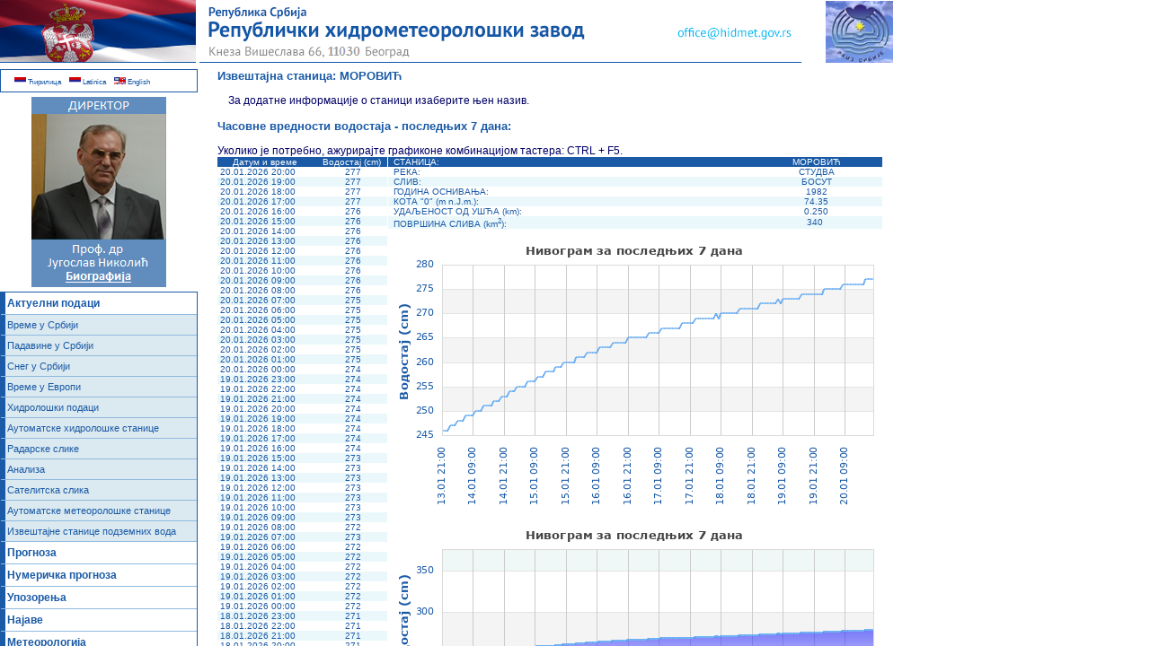

--- FILE ---
content_type: text/html; charset=UTF-8
request_url: https://www.hidmet.gov.rs/ciril/osmotreni/nrt_tabela_grafik.php?hm_id=99302&period=7
body_size: 5634
content:
<!DOCTYPE html PUBLIC "-//W3C//DTD XHTML 1.0 Strict//EN"
 "https://www.w3.org/TR/xhtml1/DTD/xhtml1-strict.dtd">
<html xmlns="https://www.w3.org/1999/xhtml">
<head>
<meta http-equiv="Content-Type" content="text/html; charset=utf-8" />

<!-- Izmena 23.01.2023 Samir Catovic -->
<meta http-equiv="Cache-Control" content="no-cache, no-store, must-revalidate"/>
<meta http-equiv="Pragma" content="no-cache"/>
<meta http-equiv="Expires" content="0"/>

<meta name="classification" content="meteorološki podaci" />
<meta name="keywords" content="RHMZ, Republički hidrometeorološki zavod Srbije, Republika Srbija, meteorologija, klima, klimatologija,
agrometeorologija, mreža osmatračkih stanica, bdenje, meteorološko bdenje, radarska slika, satelitska slika, stanje vremena, temperatura,
vlažnost, pritisak, atmosfersko stanje, pojave, stanje voda, vodostaj, protok, tendencija vodostaja, redovna odbrana, vanredna odbrana,
kvalitet vazduha, kvalitet voda, ibar, fenol, odbrana od grada, radarski centri, grad, led, oluja, sneg, meteo forum, produkti, bilteni, upozorenja, najave" />
<title>РХМЗ - Републички Хидрометеоролошки завод Србије Кнеза Вишеслава 66 Београд::::::::::::::::::::::::::::::::::::::::::::::::::::::</title><link rel="shortcut icon" href="https://www.hidmet.gov.rs/favicon.ico" />

<link href="../../repository/css/hidmet.css" rel="stylesheet" type="text/css" media="screen" />
<link href="../../repository/css/layout.css" rel="stylesheet" type="text/css" media="screen" />
<link href="../../repository/css/font.css" rel="stylesheet" type="text/css" media="screen" />


</head>
<body>

<div id="header">
<div id="naziv">
<a href="https://www.srbija.gov.rs/" target="_blank"><img src="../../zastava_new.png" alt="Влада Републике Србије" width="218" height="70" /></a>
</div><!-- close div#naziv -->

<div id="naslov">
<img src="../../header_new_ciril.png" alt="Републички хидрометеоролошки завод Србије" width="670" height="70" usemap="#Map" />
<map name="Map" id="Map">
<area shape="rect" coords="500,22,670,50" href="mailto:office@hidmet.gov.rs" alt="office@hidmet.gov.rs" />
</map>
</div><!-- close div#naslov -->

<div id="baner">
<a href="https://www.hidmet.gov.rs/index.php"><img src="../../logo_new.png" alt="Републички хидрометеоролошки завод Србије" width="120" height="70" /></a>
</div><!-- close div#baner -->
</div><!-- close div#header -->

<div id="content">
<div id="sadrzaj">
<div style="padding: 0 20px 0 20px;">

<h1>Извештајна станица: <a href="../hidrologija/povrsinske/pov_stanica.php?hm_id=99302">МОРОВИЋ </a></h1>
   &nbsp;За додатне информације о станици изаберите њен назив.
<br /><br />


<!-- Izuzeci -->
<!--
 -->
<!-- Kraj izuzetaka -->


<h1>Часовне вредности водостаја - последњих 7 дана:</h1>Уколико је потребно, ажурирајте графиконе комбинацијом тастера: CTRL + F5.<h2>
<div style="width:189px; float:left;">
<table style="border:0px;"summary="Часовне вредности водостаја">
 <thead>
   <tr>
    <th>&nbsp;Датум и време&nbsp;</th>
	<th>&nbsp;Водостај (cm)</th>
   </tr>
  </thead>
 <tfoot>
  <tr>
  <td class="levo" colspan="2">Напомена: Време у табели одговара универзалном координираном времену увећаном за један час: UTC+1 (средњоевропско зонско време). Подаци су привремени, неконтролисани, нису проверени и могу садржати погрешне вредности.
Подаци могу бити нетачни због грешака инструмената, кварова или физичких промена на месту мерења.
Подаци могу каснити због проблема у преносу података или у раду система. Подаци се ажурирају свакодневно у више термина.<br />  
За детаље о рачунању времена видети Закон о рачунању времена ("Службени лист СЦГ", бр. 20/2006).</td>
  </tr>
 </tfoot>	  

                             <tr> 
				<td class="bela75 levo">&nbsp;20.01.2026 20:00</td>
				<td class="bela75 ">&nbsp;
				277</td>				
			  </tr>	
                            <tr> 
				<td class="siva75 levo">&nbsp;20.01.2026 19:00</td>
				<td class="siva75 ">&nbsp;
				277</td>				
			  </tr>	
                            <tr> 
				<td class="bela75 levo">&nbsp;20.01.2026 18:00</td>
				<td class="bela75 ">&nbsp;
				277</td>				
			  </tr>	
                            <tr> 
				<td class="siva75 levo">&nbsp;20.01.2026 17:00</td>
				<td class="siva75 ">&nbsp;
				277</td>				
			  </tr>	
                            <tr> 
				<td class="bela75 levo">&nbsp;20.01.2026 16:00</td>
				<td class="bela75 ">&nbsp;
				276</td>				
			  </tr>	
                            <tr> 
				<td class="siva75 levo">&nbsp;20.01.2026 15:00</td>
				<td class="siva75 ">&nbsp;
				276</td>				
			  </tr>	
                            <tr> 
				<td class="bela75 levo">&nbsp;20.01.2026 14:00</td>
				<td class="bela75 ">&nbsp;
				276</td>				
			  </tr>	
                            <tr> 
				<td class="siva75 levo">&nbsp;20.01.2026 13:00</td>
				<td class="siva75 ">&nbsp;
				276</td>				
			  </tr>	
                            <tr> 
				<td class="bela75 levo">&nbsp;20.01.2026 12:00</td>
				<td class="bela75 ">&nbsp;
				276</td>				
			  </tr>	
                            <tr> 
				<td class="siva75 levo">&nbsp;20.01.2026 11:00</td>
				<td class="siva75 ">&nbsp;
				276</td>				
			  </tr>	
                            <tr> 
				<td class="bela75 levo">&nbsp;20.01.2026 10:00</td>
				<td class="bela75 ">&nbsp;
				276</td>				
			  </tr>	
                            <tr> 
				<td class="siva75 levo">&nbsp;20.01.2026 09:00</td>
				<td class="siva75 ">&nbsp;
				276</td>				
			  </tr>	
                            <tr> 
				<td class="bela75 levo">&nbsp;20.01.2026 08:00</td>
				<td class="bela75 ">&nbsp;
				276</td>				
			  </tr>	
                            <tr> 
				<td class="siva75 levo">&nbsp;20.01.2026 07:00</td>
				<td class="siva75 ">&nbsp;
				275</td>				
			  </tr>	
                            <tr> 
				<td class="bela75 levo">&nbsp;20.01.2026 06:00</td>
				<td class="bela75 ">&nbsp;
				275</td>				
			  </tr>	
                            <tr> 
				<td class="siva75 levo">&nbsp;20.01.2026 05:00</td>
				<td class="siva75 ">&nbsp;
				275</td>				
			  </tr>	
                            <tr> 
				<td class="bela75 levo">&nbsp;20.01.2026 04:00</td>
				<td class="bela75 ">&nbsp;
				275</td>				
			  </tr>	
                            <tr> 
				<td class="siva75 levo">&nbsp;20.01.2026 03:00</td>
				<td class="siva75 ">&nbsp;
				275</td>				
			  </tr>	
                            <tr> 
				<td class="bela75 levo">&nbsp;20.01.2026 02:00</td>
				<td class="bela75 ">&nbsp;
				275</td>				
			  </tr>	
                            <tr> 
				<td class="siva75 levo">&nbsp;20.01.2026 01:00</td>
				<td class="siva75 ">&nbsp;
				275</td>				
			  </tr>	
                            <tr> 
				<td class="bela75 levo">&nbsp;20.01.2026 00:00</td>
				<td class="bela75 ">&nbsp;
				274</td>				
			  </tr>	
                            <tr> 
				<td class="siva75 levo">&nbsp;19.01.2026 23:00</td>
				<td class="siva75 ">&nbsp;
				274</td>				
			  </tr>	
                            <tr> 
				<td class="bela75 levo">&nbsp;19.01.2026 22:00</td>
				<td class="bela75 ">&nbsp;
				274</td>				
			  </tr>	
                            <tr> 
				<td class="siva75 levo">&nbsp;19.01.2026 21:00</td>
				<td class="siva75 ">&nbsp;
				274</td>				
			  </tr>	
                            <tr> 
				<td class="bela75 levo">&nbsp;19.01.2026 20:00</td>
				<td class="bela75 ">&nbsp;
				274</td>				
			  </tr>	
                            <tr> 
				<td class="siva75 levo">&nbsp;19.01.2026 19:00</td>
				<td class="siva75 ">&nbsp;
				274</td>				
			  </tr>	
                            <tr> 
				<td class="bela75 levo">&nbsp;19.01.2026 18:00</td>
				<td class="bela75 ">&nbsp;
				274</td>				
			  </tr>	
                            <tr> 
				<td class="siva75 levo">&nbsp;19.01.2026 17:00</td>
				<td class="siva75 ">&nbsp;
				274</td>				
			  </tr>	
                            <tr> 
				<td class="bela75 levo">&nbsp;19.01.2026 16:00</td>
				<td class="bela75 ">&nbsp;
				274</td>				
			  </tr>	
                            <tr> 
				<td class="siva75 levo">&nbsp;19.01.2026 15:00</td>
				<td class="siva75 ">&nbsp;
				273</td>				
			  </tr>	
                            <tr> 
				<td class="bela75 levo">&nbsp;19.01.2026 14:00</td>
				<td class="bela75 ">&nbsp;
				273</td>				
			  </tr>	
                            <tr> 
				<td class="siva75 levo">&nbsp;19.01.2026 13:00</td>
				<td class="siva75 ">&nbsp;
				273</td>				
			  </tr>	
                            <tr> 
				<td class="bela75 levo">&nbsp;19.01.2026 12:00</td>
				<td class="bela75 ">&nbsp;
				273</td>				
			  </tr>	
                            <tr> 
				<td class="siva75 levo">&nbsp;19.01.2026 11:00</td>
				<td class="siva75 ">&nbsp;
				273</td>				
			  </tr>	
                            <tr> 
				<td class="bela75 levo">&nbsp;19.01.2026 10:00</td>
				<td class="bela75 ">&nbsp;
				273</td>				
			  </tr>	
                            <tr> 
				<td class="siva75 levo">&nbsp;19.01.2026 09:00</td>
				<td class="siva75 ">&nbsp;
				273</td>				
			  </tr>	
                            <tr> 
				<td class="bela75 levo">&nbsp;19.01.2026 08:00</td>
				<td class="bela75 ">&nbsp;
				272</td>				
			  </tr>	
                            <tr> 
				<td class="siva75 levo">&nbsp;19.01.2026 07:00</td>
				<td class="siva75 ">&nbsp;
				273</td>				
			  </tr>	
                            <tr> 
				<td class="bela75 levo">&nbsp;19.01.2026 06:00</td>
				<td class="bela75 ">&nbsp;
				272</td>				
			  </tr>	
                            <tr> 
				<td class="siva75 levo">&nbsp;19.01.2026 05:00</td>
				<td class="siva75 ">&nbsp;
				272</td>				
			  </tr>	
                            <tr> 
				<td class="bela75 levo">&nbsp;19.01.2026 04:00</td>
				<td class="bela75 ">&nbsp;
				272</td>				
			  </tr>	
                            <tr> 
				<td class="siva75 levo">&nbsp;19.01.2026 03:00</td>
				<td class="siva75 ">&nbsp;
				272</td>				
			  </tr>	
                            <tr> 
				<td class="bela75 levo">&nbsp;19.01.2026 02:00</td>
				<td class="bela75 ">&nbsp;
				272</td>				
			  </tr>	
                            <tr> 
				<td class="siva75 levo">&nbsp;19.01.2026 01:00</td>
				<td class="siva75 ">&nbsp;
				272</td>				
			  </tr>	
                            <tr> 
				<td class="bela75 levo">&nbsp;19.01.2026 00:00</td>
				<td class="bela75 ">&nbsp;
				272</td>				
			  </tr>	
                            <tr> 
				<td class="siva75 levo">&nbsp;18.01.2026 23:00</td>
				<td class="siva75 ">&nbsp;
				271</td>				
			  </tr>	
                            <tr> 
				<td class="bela75 levo">&nbsp;18.01.2026 22:00</td>
				<td class="bela75 ">&nbsp;
				271</td>				
			  </tr>	
                            <tr> 
				<td class="siva75 levo">&nbsp;18.01.2026 21:00</td>
				<td class="siva75 ">&nbsp;
				271</td>				
			  </tr>	
                            <tr> 
				<td class="bela75 levo">&nbsp;18.01.2026 20:00</td>
				<td class="bela75 ">&nbsp;
				271</td>				
			  </tr>	
                            <tr> 
				<td class="siva75 levo">&nbsp;18.01.2026 19:00</td>
				<td class="siva75 ">&nbsp;
				271</td>				
			  </tr>	
                            <tr> 
				<td class="bela75 levo">&nbsp;18.01.2026 18:00</td>
				<td class="bela75 ">&nbsp;
				271</td>				
			  </tr>	
                            <tr> 
				<td class="siva75 levo">&nbsp;18.01.2026 17:00</td>
				<td class="siva75 ">&nbsp;
				271</td>				
			  </tr>	
                            <tr> 
				<td class="bela75 levo">&nbsp;18.01.2026 16:00</td>
				<td class="bela75 ">&nbsp;
				271</td>				
			  </tr>	
                            <tr> 
				<td class="siva75 levo">&nbsp;18.01.2026 15:00</td>
				<td class="siva75 ">&nbsp;
				270</td>				
			  </tr>	
                            <tr> 
				<td class="bela75 levo">&nbsp;18.01.2026 14:00</td>
				<td class="bela75 ">&nbsp;
				270</td>				
			  </tr>	
                            <tr> 
				<td class="siva75 levo">&nbsp;18.01.2026 13:00</td>
				<td class="siva75 ">&nbsp;
				270</td>				
			  </tr>	
                            <tr> 
				<td class="bela75 levo">&nbsp;18.01.2026 12:00</td>
				<td class="bela75 ">&nbsp;
				270</td>				
			  </tr>	
                            <tr> 
				<td class="siva75 levo">&nbsp;18.01.2026 11:00</td>
				<td class="siva75 ">&nbsp;
				270</td>				
			  </tr>	
                            <tr> 
				<td class="bela75 levo">&nbsp;18.01.2026 10:00</td>
				<td class="bela75 ">&nbsp;
				270</td>				
			  </tr>	
                            <tr> 
				<td class="siva75 levo">&nbsp;18.01.2026 09:00</td>
				<td class="siva75 ">&nbsp;
				270</td>				
			  </tr>	
                            <tr> 
				<td class="bela75 levo">&nbsp;18.01.2026 08:00</td>
				<td class="bela75 ">&nbsp;
				269</td>				
			  </tr>	
                            <tr> 
				<td class="siva75 levo">&nbsp;18.01.2026 07:00</td>
				<td class="siva75 ">&nbsp;
				270</td>				
			  </tr>	
                            <tr> 
				<td class="bela75 levo">&nbsp;18.01.2026 06:00</td>
				<td class="bela75 ">&nbsp;
				269</td>				
			  </tr>	
                            <tr> 
				<td class="siva75 levo">&nbsp;18.01.2026 05:00</td>
				<td class="siva75 ">&nbsp;
				269</td>				
			  </tr>	
                            <tr> 
				<td class="bela75 levo">&nbsp;18.01.2026 04:00</td>
				<td class="bela75 ">&nbsp;
				269</td>				
			  </tr>	
                            <tr> 
				<td class="siva75 levo">&nbsp;18.01.2026 03:00</td>
				<td class="siva75 ">&nbsp;
				269</td>				
			  </tr>	
                            <tr> 
				<td class="bela75 levo">&nbsp;18.01.2026 02:00</td>
				<td class="bela75 ">&nbsp;
				269</td>				
			  </tr>	
                            <tr> 
				<td class="siva75 levo">&nbsp;18.01.2026 01:00</td>
				<td class="siva75 ">&nbsp;
				269</td>				
			  </tr>	
                            <tr> 
				<td class="bela75 levo">&nbsp;18.01.2026 00:00</td>
				<td class="bela75 ">&nbsp;
				269</td>				
			  </tr>	
                            <tr> 
				<td class="siva75 levo">&nbsp;17.01.2026 23:00</td>
				<td class="siva75 ">&nbsp;
				269</td>				
			  </tr>	
                            <tr> 
				<td class="bela75 levo">&nbsp;17.01.2026 22:00</td>
				<td class="bela75 ">&nbsp;
				268</td>				
			  </tr>	
                            <tr> 
				<td class="siva75 levo">&nbsp;17.01.2026 21:00</td>
				<td class="siva75 ">&nbsp;
				268</td>				
			  </tr>	
                            <tr> 
				<td class="bela75 levo">&nbsp;17.01.2026 20:00</td>
				<td class="bela75 ">&nbsp;
				268</td>				
			  </tr>	
                            <tr> 
				<td class="siva75 levo">&nbsp;17.01.2026 19:00</td>
				<td class="siva75 ">&nbsp;
				268</td>				
			  </tr>	
                            <tr> 
				<td class="bela75 levo">&nbsp;17.01.2026 18:00</td>
				<td class="bela75 ">&nbsp;
				268</td>				
			  </tr>	
                            <tr> 
				<td class="siva75 levo">&nbsp;17.01.2026 17:00</td>
				<td class="siva75 ">&nbsp;
				267</td>				
			  </tr>	
                            <tr> 
				<td class="bela75 levo">&nbsp;17.01.2026 16:00</td>
				<td class="bela75 ">&nbsp;
				267</td>				
			  </tr>	
                            <tr> 
				<td class="siva75 levo">&nbsp;17.01.2026 15:00</td>
				<td class="siva75 ">&nbsp;
				267</td>				
			  </tr>	
                            <tr> 
				<td class="bela75 levo">&nbsp;17.01.2026 14:00</td>
				<td class="bela75 ">&nbsp;
				267</td>				
			  </tr>	
                            <tr> 
				<td class="siva75 levo">&nbsp;17.01.2026 13:00</td>
				<td class="siva75 ">&nbsp;
				267</td>				
			  </tr>	
                            <tr> 
				<td class="bela75 levo">&nbsp;17.01.2026 12:00</td>
				<td class="bela75 ">&nbsp;
				267</td>				
			  </tr>	
                            <tr> 
				<td class="siva75 levo">&nbsp;17.01.2026 11:00</td>
				<td class="siva75 ">&nbsp;
				267</td>				
			  </tr>	
                            <tr> 
				<td class="bela75 levo">&nbsp;17.01.2026 10:00</td>
				<td class="bela75 ">&nbsp;
				267</td>				
			  </tr>	
                            <tr> 
				<td class="siva75 levo">&nbsp;17.01.2026 09:00</td>
				<td class="siva75 ">&nbsp;
				266</td>				
			  </tr>	
                            <tr> 
				<td class="bela75 levo">&nbsp;17.01.2026 08:00</td>
				<td class="bela75 ">&nbsp;
				266</td>				
			  </tr>	
                            <tr> 
				<td class="siva75 levo">&nbsp;17.01.2026 07:00</td>
				<td class="siva75 ">&nbsp;
				266</td>				
			  </tr>	
                            <tr> 
				<td class="bela75 levo">&nbsp;17.01.2026 06:00</td>
				<td class="bela75 ">&nbsp;
				266</td>				
			  </tr>	
                            <tr> 
				<td class="siva75 levo">&nbsp;17.01.2026 05:00</td>
				<td class="siva75 ">&nbsp;
				266</td>				
			  </tr>	
                            <tr> 
				<td class="bela75 levo">&nbsp;17.01.2026 04:00</td>
				<td class="bela75 ">&nbsp;
				265</td>				
			  </tr>	
                            <tr> 
				<td class="siva75 levo">&nbsp;17.01.2026 03:00</td>
				<td class="siva75 ">&nbsp;
				265</td>				
			  </tr>	
                            <tr> 
				<td class="bela75 levo">&nbsp;17.01.2026 02:00</td>
				<td class="bela75 ">&nbsp;
				265</td>				
			  </tr>	
                            <tr> 
				<td class="siva75 levo">&nbsp;17.01.2026 01:00</td>
				<td class="siva75 ">&nbsp;
				265</td>				
			  </tr>	
                            <tr> 
				<td class="bela75 levo">&nbsp;17.01.2026 00:00</td>
				<td class="bela75 ">&nbsp;
				265</td>				
			  </tr>	
                            <tr> 
				<td class="siva75 levo">&nbsp;16.01.2026 23:00</td>
				<td class="siva75 ">&nbsp;
				265</td>				
			  </tr>	
                            <tr> 
				<td class="bela75 levo">&nbsp;16.01.2026 22:00</td>
				<td class="bela75 ">&nbsp;
				265</td>				
			  </tr>	
                            <tr> 
				<td class="siva75 levo">&nbsp;16.01.2026 21:00</td>
				<td class="siva75 ">&nbsp;
				265</td>				
			  </tr>	
                            <tr> 
				<td class="bela75 levo">&nbsp;16.01.2026 20:00</td>
				<td class="bela75 ">&nbsp;
				264</td>				
			  </tr>	
                            <tr> 
				<td class="siva75 levo">&nbsp;16.01.2026 19:00</td>
				<td class="siva75 ">&nbsp;
				264</td>				
			  </tr>	
                            <tr> 
				<td class="bela75 levo">&nbsp;16.01.2026 18:00</td>
				<td class="bela75 ">&nbsp;
				264</td>				
			  </tr>	
                            <tr> 
				<td class="siva75 levo">&nbsp;16.01.2026 17:00</td>
				<td class="siva75 ">&nbsp;
				264</td>				
			  </tr>	
                            <tr> 
				<td class="bela75 levo">&nbsp;16.01.2026 16:00</td>
				<td class="bela75 ">&nbsp;
				264</td>				
			  </tr>	
                            <tr> 
				<td class="siva75 levo">&nbsp;16.01.2026 15:00</td>
				<td class="siva75 ">&nbsp;
				264</td>				
			  </tr>	
                            <tr> 
				<td class="bela75 levo">&nbsp;16.01.2026 14:00</td>
				<td class="bela75 ">&nbsp;
				263</td>				
			  </tr>	
                            <tr> 
				<td class="siva75 levo">&nbsp;16.01.2026 13:00</td>
				<td class="siva75 ">&nbsp;
				263</td>				
			  </tr>	
                            <tr> 
				<td class="bela75 levo">&nbsp;16.01.2026 12:00</td>
				<td class="bela75 ">&nbsp;
				263</td>				
			  </tr>	
                            <tr> 
				<td class="siva75 levo">&nbsp;16.01.2026 11:00</td>
				<td class="siva75 ">&nbsp;
				263</td>				
			  </tr>	
                            <tr> 
				<td class="bela75 levo">&nbsp;16.01.2026 10:00</td>
				<td class="bela75 ">&nbsp;
				263</td>				
			  </tr>	
                            <tr> 
				<td class="siva75 levo">&nbsp;16.01.2026 09:00</td>
				<td class="siva75 ">&nbsp;
				262</td>				
			  </tr>	
                            <tr> 
				<td class="bela75 levo">&nbsp;16.01.2026 08:00</td>
				<td class="bela75 ">&nbsp;
				262</td>				
			  </tr>	
                            <tr> 
				<td class="siva75 levo">&nbsp;16.01.2026 07:00</td>
				<td class="siva75 ">&nbsp;
				262</td>				
			  </tr>	
                            <tr> 
				<td class="bela75 levo">&nbsp;16.01.2026 06:00</td>
				<td class="bela75 ">&nbsp;
				262</td>				
			  </tr>	
                            <tr> 
				<td class="siva75 levo">&nbsp;16.01.2026 05:00</td>
				<td class="siva75 ">&nbsp;
				262</td>				
			  </tr>	
                            <tr> 
				<td class="bela75 levo">&nbsp;16.01.2026 04:00</td>
				<td class="bela75 ">&nbsp;
				261</td>				
			  </tr>	
                            <tr> 
				<td class="siva75 levo">&nbsp;16.01.2026 03:00</td>
				<td class="siva75 ">&nbsp;
				261</td>				
			  </tr>	
                            <tr> 
				<td class="bela75 levo">&nbsp;16.01.2026 02:00</td>
				<td class="bela75 ">&nbsp;
				261</td>				
			  </tr>	
                            <tr> 
				<td class="siva75 levo">&nbsp;16.01.2026 01:00</td>
				<td class="siva75 ">&nbsp;
				261</td>				
			  </tr>	
                            <tr> 
				<td class="bela75 levo">&nbsp;16.01.2026 00:00</td>
				<td class="bela75 ">&nbsp;
				260</td>				
			  </tr>	
                            <tr> 
				<td class="siva75 levo">&nbsp;15.01.2026 23:00</td>
				<td class="siva75 ">&nbsp;
				260</td>				
			  </tr>	
                            <tr> 
				<td class="bela75 levo">&nbsp;15.01.2026 22:00</td>
				<td class="bela75 ">&nbsp;
				260</td>				
			  </tr>	
                            <tr> 
				<td class="siva75 levo">&nbsp;15.01.2026 21:00</td>
				<td class="siva75 ">&nbsp;
				260</td>				
			  </tr>	
                            <tr> 
				<td class="bela75 levo">&nbsp;15.01.2026 20:00</td>
				<td class="bela75 ">&nbsp;
				260</td>				
			  </tr>	
                            <tr> 
				<td class="siva75 levo">&nbsp;15.01.2026 19:00</td>
				<td class="siva75 ">&nbsp;
				259</td>				
			  </tr>	
                            <tr> 
				<td class="bela75 levo">&nbsp;15.01.2026 18:00</td>
				<td class="bela75 ">&nbsp;
				259</td>				
			  </tr>	
                            <tr> 
				<td class="siva75 levo">&nbsp;15.01.2026 17:00</td>
				<td class="siva75 ">&nbsp;
				259</td>				
			  </tr>	
                            <tr> 
				<td class="bela75 levo">&nbsp;15.01.2026 16:00</td>
				<td class="bela75 ">&nbsp;
				258</td>				
			  </tr>	
                            <tr> 
				<td class="siva75 levo">&nbsp;15.01.2026 15:00</td>
				<td class="siva75 ">&nbsp;
				258</td>				
			  </tr>	
                            <tr> 
				<td class="bela75 levo">&nbsp;15.01.2026 14:00</td>
				<td class="bela75 ">&nbsp;
				258</td>				
			  </tr>	
                            <tr> 
				<td class="siva75 levo">&nbsp;15.01.2026 13:00</td>
				<td class="siva75 ">&nbsp;
				258</td>				
			  </tr>	
                            <tr> 
				<td class="bela75 levo">&nbsp;15.01.2026 12:00</td>
				<td class="bela75 ">&nbsp;
				257</td>				
			  </tr>	
                            <tr> 
				<td class="siva75 levo">&nbsp;15.01.2026 11:00</td>
				<td class="siva75 ">&nbsp;
				257</td>				
			  </tr>	
                            <tr> 
				<td class="bela75 levo">&nbsp;15.01.2026 10:00</td>
				<td class="bela75 ">&nbsp;
				257</td>				
			  </tr>	
                            <tr> 
				<td class="siva75 levo">&nbsp;15.01.2026 09:00</td>
				<td class="siva75 ">&nbsp;
				256</td>				
			  </tr>	
                            <tr> 
				<td class="bela75 levo">&nbsp;15.01.2026 08:00</td>
				<td class="bela75 ">&nbsp;
				256</td>				
			  </tr>	
                            <tr> 
				<td class="siva75 levo">&nbsp;15.01.2026 07:00</td>
				<td class="siva75 ">&nbsp;
				256</td>				
			  </tr>	
                            <tr> 
				<td class="bela75 levo">&nbsp;15.01.2026 06:00</td>
				<td class="bela75 ">&nbsp;
				256</td>				
			  </tr>	
                            <tr> 
				<td class="siva75 levo">&nbsp;15.01.2026 05:00</td>
				<td class="siva75 ">&nbsp;
				255</td>				
			  </tr>	
                            <tr> 
				<td class="bela75 levo">&nbsp;15.01.2026 04:00</td>
				<td class="bela75 ">&nbsp;
				255</td>				
			  </tr>	
                            <tr> 
				<td class="siva75 levo">&nbsp;15.01.2026 03:00</td>
				<td class="siva75 ">&nbsp;
				255</td>				
			  </tr>	
                            <tr> 
				<td class="bela75 levo">&nbsp;15.01.2026 02:00</td>
				<td class="bela75 ">&nbsp;
				255</td>				
			  </tr>	
                            <tr> 
				<td class="siva75 levo">&nbsp;15.01.2026 01:00</td>
				<td class="siva75 ">&nbsp;
				254</td>				
			  </tr>	
                            <tr> 
				<td class="bela75 levo">&nbsp;15.01.2026 00:00</td>
				<td class="bela75 ">&nbsp;
				254</td>				
			  </tr>	
                            <tr> 
				<td class="siva75 levo">&nbsp;14.01.2026 23:00</td>
				<td class="siva75 ">&nbsp;
				254</td>				
			  </tr>	
                            <tr> 
				<td class="bela75 levo">&nbsp;14.01.2026 22:00</td>
				<td class="bela75 ">&nbsp;
				253</td>				
			  </tr>	
                            <tr> 
				<td class="siva75 levo">&nbsp;14.01.2026 21:00</td>
				<td class="siva75 ">&nbsp;
				253</td>				
			  </tr>	
                            <tr> 
				<td class="bela75 levo">&nbsp;14.01.2026 20:00</td>
				<td class="bela75 ">&nbsp;
				253</td>				
			  </tr>	
                            <tr> 
				<td class="siva75 levo">&nbsp;14.01.2026 19:00</td>
				<td class="siva75 ">&nbsp;
				252</td>				
			  </tr>	
                            <tr> 
				<td class="bela75 levo">&nbsp;14.01.2026 18:00</td>
				<td class="bela75 ">&nbsp;
				252</td>				
			  </tr>	
                            <tr> 
				<td class="siva75 levo">&nbsp;14.01.2026 17:00</td>
				<td class="siva75 ">&nbsp;
				252</td>				
			  </tr>	
                            <tr> 
				<td class="bela75 levo">&nbsp;14.01.2026 16:00</td>
				<td class="bela75 ">&nbsp;
				251</td>				
			  </tr>	
                            <tr> 
				<td class="siva75 levo">&nbsp;14.01.2026 15:00</td>
				<td class="siva75 ">&nbsp;
				251</td>				
			  </tr>	
                            <tr> 
				<td class="bela75 levo">&nbsp;14.01.2026 14:00</td>
				<td class="bela75 ">&nbsp;
				251</td>				
			  </tr>	
                            <tr> 
				<td class="siva75 levo">&nbsp;14.01.2026 13:00</td>
				<td class="siva75 ">&nbsp;
				251</td>				
			  </tr>	
                            <tr> 
				<td class="bela75 levo">&nbsp;14.01.2026 12:00</td>
				<td class="bela75 ">&nbsp;
				250</td>				
			  </tr>	
                            <tr> 
				<td class="siva75 levo">&nbsp;14.01.2026 11:00</td>
				<td class="siva75 ">&nbsp;
				250</td>				
			  </tr>	
                            <tr> 
				<td class="bela75 levo">&nbsp;14.01.2026 10:00</td>
				<td class="bela75 ">&nbsp;
				250</td>				
			  </tr>	
                            <tr> 
				<td class="siva75 levo">&nbsp;14.01.2026 09:00</td>
				<td class="siva75 ">&nbsp;
				249</td>				
			  </tr>	
                            <tr> 
				<td class="bela75 levo">&nbsp;14.01.2026 08:00</td>
				<td class="bela75 ">&nbsp;
				249</td>				
			  </tr>	
                            <tr> 
				<td class="siva75 levo">&nbsp;14.01.2026 07:00</td>
				<td class="siva75 ">&nbsp;
				249</td>				
			  </tr>	
                            <tr> 
				<td class="bela75 levo">&nbsp;14.01.2026 06:00</td>
				<td class="bela75 ">&nbsp;
				249</td>				
			  </tr>	
                            <tr> 
				<td class="siva75 levo">&nbsp;14.01.2026 05:00</td>
				<td class="siva75 ">&nbsp;
				248</td>				
			  </tr>	
                            <tr> 
				<td class="bela75 levo">&nbsp;14.01.2026 04:00</td>
				<td class="bela75 ">&nbsp;
				248</td>				
			  </tr>	
                            <tr> 
				<td class="siva75 levo">&nbsp;14.01.2026 03:00</td>
				<td class="siva75 ">&nbsp;
				248</td>				
			  </tr>	
                            <tr> 
				<td class="bela75 levo">&nbsp;14.01.2026 02:00</td>
				<td class="bela75 ">&nbsp;
				247</td>				
			  </tr>	
                            <tr> 
				<td class="siva75 levo">&nbsp;14.01.2026 01:00</td>
				<td class="siva75 ">&nbsp;
				247</td>				
			  </tr>	
                            <tr> 
				<td class="bela75 levo">&nbsp;14.01.2026 00:00</td>
				<td class="bela75 ">&nbsp;
				247</td>				
			  </tr>	
                            <tr> 
				<td class="siva75 levo">&nbsp;13.01.2026 23:00</td>
				<td class="siva75 ">&nbsp;
				246</td>				
			  </tr>	
                            <tr> 
				<td class="bela75 levo">&nbsp;13.01.2026 22:00</td>
				<td class="bela75 ">&nbsp;
				246</td>				
			  </tr>	
                </table>
</div>
<div style="float: right; width:550px;"> 
<table>
<thead>
<tr>
<th colspan="2" class="levo">&nbsp;&nbsp;СТАНИЦА:</th>
<th colspan="2">МОРОВИЋ</th>
</tr>
</thead>
<tr>
<td colspan="2" class="bela75 levo">&nbsp;&nbsp;РЕКА:</td>
<td colspan="2" class="bela75">СТУДВА</td>
</tr>
<tr>
<td colspan="2" class="siva75 levo">&nbsp;&nbsp;СЛИВ:</td>
<td colspan="2" class="siva75">БОСУТ</td>
</tr>
<tr>
<td colspan="2" class="bela75 levo">&nbsp;&nbsp;ГОДИНА ОСНИВАЊА:</td>
<td colspan="2" class="bela75">1982</td>
</tr>
<tr>
<td colspan="2" class="siva75 levo">&nbsp;&nbsp;КОТА&nbsp;&quot;0&quot;&nbsp;(m n.J.m.):</td>
<td colspan="2" class="siva75">74.35</td>
</tr>
<tr>
<td colspan="2" class="bela75 levo">&nbsp;&nbsp;УДАЉЕНОСТ ОД УШЋА&nbsp;(km):</td>
<td colspan="2" class="bela75">0.250</td>
</tr>
<tr>
<td colspan="2" class="siva75 levo">&nbsp;&nbsp;ПОВРШИНА СЛИВА&nbsp;(km<sup>2</sup>):</td>
<td colspan="2" class="siva75">340&nbsp;</td>
</tr>
</table>
</div>

<div style="float: right;">
<img src="../../repository/slike_cir/hidrologija/izvestajne/99302.png" />
<!--<img src="nrt_grafika.php?nrt_id=99302&period=7" />  -->
<br /><br />
<img src="../../repository/slike_cir/hidrologija/izvestajne/99302_7.png" />
<!--<img src="nrt_grafika_area.php?nrt_id=99302&period=7&ro=-&vo=-" /> -->
<br /><br />
<img src="../../repository/slike_cir/hidrologija/izvestajne/99302_30.png" />
<!--<img src="nrt_grafika_area.php?nrt_id=99302&period=30&ro=-&vo=-" /> -->
</div>

</div>
</div><!-- close div#sadrzaj -->

<div id="copyright" style="border:none; border-top:1px solid #00b0f0; margin-bottom:20px;">
	<table style="border:none; font-size:11px;">
		<tr>
			<td style="text-align:left;">				<a href="https://www.hidmet.gov.rs/ciril/orhmz/imenik.php"><img src="https://www.hidmet.gov.rs/repository/slike/ikone/copy/form.png" width="16" height="16" alt="Јавни позив" />&nbsp;&nbsp;Контакт</a><br />
				<!-- <a href="https://www.hidmet.gov.rs/ciril/orhmz/formulari.php"><img src="https://www.hidmet.gov.rs/repository/slike/ikone/copy/form.png" width="16" height="16" alt="Формулари - мишљења" />&nbsp;&nbsp;Формулари - мишљења</a> -->


				<a href="https://www.hidmet.gov.rs/ciril/servisi/pretraga.php"><img src="https://www.hidmet.gov.rs/repository/slike/ikone/copy/search.png" width="16" height="16" alt="Претрага" />&nbsp;&nbsp;Претрага</a><br /><br />
			</td>
			<td style="text-align:left;">
				
				<a href="https://www.facebook.com/RHMZrepublickihidrometeoroloskizavod" target="_blank"><sub><img src="https://www.hidmet.gov.rs/repository/slike/naslovna/facebook.png" height="18"></sub><span style="text-decoration:none; ">&nbsp;&nbsp;Званична Fb презентација</span></a><br />

				<a href="https://worldweather.wmo.int"><img src="https://www.hidmet.gov.rs/repository/slike/naslovna/wmo.jpg" width="18"  alt="WMO сервис" />&nbsp;&nbsp;WMO - информације о времену у свету</a><br />
				<a href="#">&nbsp;</a>
			</td>
			<td style="text-align:left;">
				<a href="https://www.hidmet.gov.rs/ciril/mapa/index.php"><img src="https://www.hidmet.gov.rs/repository/slike/ikone/copy/site_map.png" width="16" height="16" alt="Мапа презентације" />&nbsp;&nbsp;Мапа презентације</a><br />
				<a href="javascript:print()"><img src="https://www.hidmet.gov.rs/repository/slike/ikone/copy/printer.png" alt="Принт" /></a>&nbsp;&nbsp;<a href="javascript:print()">Штампа странице</a><br />
				<a href="https://informator.poverenik.rs/informator?org=oWWLXXgdWsCj6hWie" target="_blank"><img src="https://www.hidmet.gov.rs/repository/slike/ikone/copy/search.png" width="16" height="16" alt="Информатор о раду РХМЗ" />&nbsp;&nbsp;Информатор о раду РХМЗ</a><br />
			</td>
		</tr>
		<tr>
			<td>&nbsp;</td>
			<td></td>
			<td></td>
		</tr>
		<tr>
			<td></td>
			<td style="text-align:left;">&copy;&nbsp;2026&nbsp;Copyright&nbsp;РХМЗ&nbsp;Србије</td>
			<td></td>
		</tr>
	</table>
</div><!-- close #copyright -->	
</div><!-- close div#content -->

<div id="meni">
<div id="jezik">
<a href="https://www.hidmet.gov.rs/index.php" style="font-size:8px;"><img src="https://www.hidmet.gov.rs/latin/srp_zas.gif" alt="Srpski" width="13" height="8" title="Српски" />&nbsp;Ћирилица</a> &nbsp;
<a href="https://www.hidmet.gov.rs/index_lat.php" style="font-size:8px;"><img src="https://www.hidmet.gov.rs/latin/srp_zas.gif" alt="Srpski" width="13" height="8" title="Srpski" />&nbsp;Latinica</a> &nbsp;
<a href="https://www.hidmet.gov.rs/index_eng.php" style="font-size:8px;"><img src="https://www.hidmet.gov.rs/eng/eng_zas.gif" alt="English" width="13" height="8" title="English" />&nbsp;English</a>
</div><!-- close #links --><div style="text-align:center; margin-top:5px;">
<a href="../orhmz/direktor.php"><img src="https://www.hidmet.gov.rs/direktor_cir.png" alt="Директор РХМЗ" width="150" height="212" /></a>	
</div>
<div id="links">
<ul>
<li class="nav"><a href="https://www.hidmet.gov.rs/ciril/osmotreni/naslovna.php">Актуелни подаци</a></li>
<li class="nav1"><a href="https://www.hidmet.gov.rs/ciril/osmotreni/index.php">Време у Србији</a></li>
<li class="nav1"><a href="https://www.hidmet.gov.rs/ciril/osmotreni/padavine.php">Падавине у Србији</a></li>
<li class="nav1"><a href="https://www.hidmet.gov.rs/ciril/osmotreni/sneg.php">Снег у Србији</a></li>
<li class="nav1"><a href="https://www.hidmet.gov.rs/ciril/osmotreni/evropa.php">Време у Европи</a></li>
<li class="nav1"><a href="https://www.hidmet.gov.rs/ciril/osmotreni/stanje_voda.php">Хидролошки подаци</a></li>
<li class="nav1"><a href="https://www.hidmet.gov.rs/ciril/osmotreni/nrt_index.php">Аутоматске хидролошке станице</a></li>
<li class="nav1"><a href="https://www.hidmet.gov.rs/ciril/osmotreni/radarska.php">Радарске слике</a></li>
<li class="nav1"><a href="https://www.hidmet.gov.rs/ciril/osmotreni/analiza.php">Анализа</a></li>
<li class="nav1"><a href="https://www.hidmet.gov.rs/ciril/osmotreni/satelit.php">Сателитска слика</a></li>
<li class="nav1"><a href="https://www.hidmet.gov.rs/ciril/osmotreni/automatske.php">Аутоматске метеоролошке станице</a></li>
<li class="nav1"><a href="https://www.hidmet.gov.rs/ciril/osmotreni/podzemne_automatske_pocetna.php">Извештајне станице подземних вода</a></li>
<li class="nav"><a href="https://www.hidmet.gov.rs/ciril/prognoza/naslovna_prognoza.php">Прогноза</a></li>
<li class="nav"><a href="https://www.hidmet.gov.rs/ciril/prognoza/naslovna_numerika.php">Нумеричка прогноза</a></li>
<li class="nav"><a href="https://www.hidmet.gov.rs/ciril/upozorenja/index.php">Упозорења</a></li>
<li class="nav"><a href="https://www.hidmet.gov.rs/ciril/upozorenja/najava.php">Најаве</a></li>
<li class="nav"><a href="https://www.hidmet.gov.rs/ciril/meteorologija/index.php">Метеорологија</a></li>
<li class="nav"><a href="https://www.hidmet.gov.rs/ciril/hidrologija/index.php">Хидрологија</a></li>
<li class="nav"><a href="https://www.hidmet.gov.rs/ciril/ipcc/index.php">Климатске промене - IPCC</a></li>
<li class="nav"><a href="https://www.hidmet.gov.rs/ciril/orhmz/index.php">О нама</a></li>
<li class="nav"><a href="https://www.hidmet.gov.rs/ciril/orhmz/novosti.php">Новости и саопштења</a></li>
<li class="nav"><a href="https://www.hidmet.gov.rs/ciril/projekti/index.php">Пројекти</a></li>
<li class="nav"><a href="https://www.hidmet.gov.rs/ciril/servisi/index.php">Сервиси</a></li>

</ul>
</div><!-- close #links -->

</div><!-- close div#meni -->


</body>
</html>